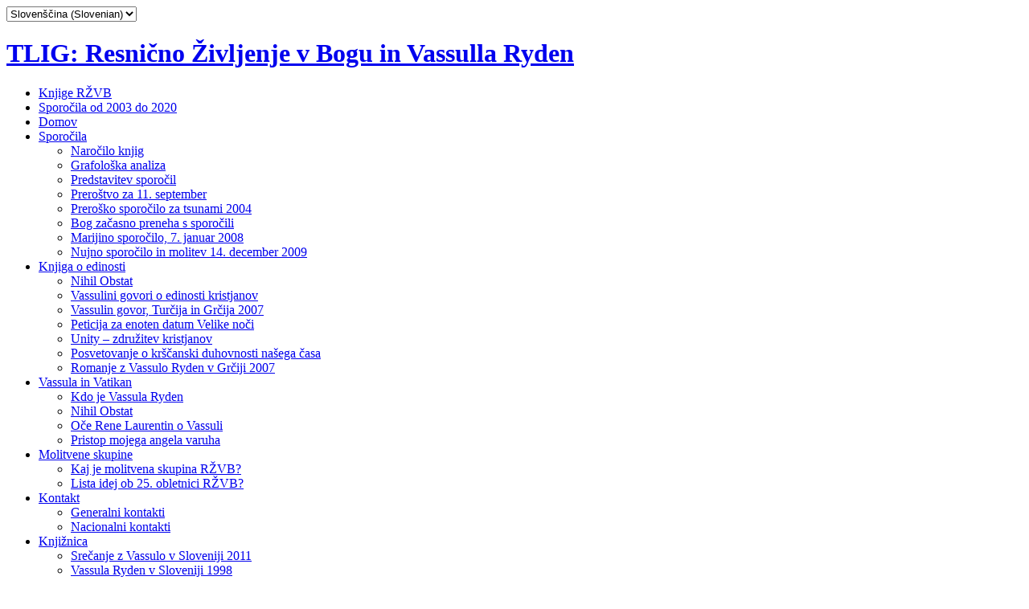

--- FILE ---
content_type: text/html; charset=UTF-8
request_url: http://www.tlig.si/tag/ode-presvete-trojice/
body_size: 12486
content:

<!DOCTYPE html PUBLIC "-//W3C//DTD XHTML 1.0 Transitional//EN" "http://www.w3.org/TR/xhtml1/DTD/xhtml1-transitional.dtd">
<html xmlns="http://www.w3.org/1999/xhtml" lang="en-US">

<head profile="http://gmpg.org/xfn/11">
<meta http-equiv="Content-Type" content="text/html; charset=UTF-8" />
<meta name="robots" content="all" />
<meta name="Description" content="TLIG, True Life in God, Resnicno zivljenje v Bogu, Jesus, Vassulla Ryden">
<meta name="Copyright" content="TLIG Slovenia">
<meta name="Author" content="www.marcelino.si and www.booking.si">
<meta name="Keywords" content="tlig, rzvb, Jesus, Bog, God, Vassulla, Ryden">

<title>ODE PRESVETE TROJICE &laquo;  TLIG: Resnično Življenje v Bogu in Vassulla Ryden</title>

<link rel="stylesheet" href="http://www.tlig.si/wp-content/themes/tlig/style.css" type="text/css" media="screen" />
<link rel="pingback" href="http://www.tlig.si/xmlrpc.php" />



<meta name='robots' content='max-image-preview:large' />
<link rel='dns-prefetch' href='//p.jwpcdn.com' />
<link rel="alternate" type="application/rss+xml" title="TLIG: Resnično Življenje v Bogu in Vassulla Ryden &raquo; Feed" href="http://www.tlig.si/feed/" />
<link rel="alternate" type="application/rss+xml" title="TLIG: Resnično Življenje v Bogu in Vassulla Ryden &raquo; Comments Feed" href="http://www.tlig.si/comments/feed/" />
<link rel="alternate" type="application/rss+xml" title="TLIG: Resnično Življenje v Bogu in Vassulla Ryden &raquo; ODE PRESVETE TROJICE Tag Feed" href="http://www.tlig.si/tag/ode-presvete-trojice/feed/" />
<style id='wp-img-auto-sizes-contain-inline-css' type='text/css'>
img:is([sizes=auto i],[sizes^="auto," i]){contain-intrinsic-size:3000px 1500px}
/*# sourceURL=wp-img-auto-sizes-contain-inline-css */
</style>
<style id='wp-emoji-styles-inline-css' type='text/css'>

	img.wp-smiley, img.emoji {
		display: inline !important;
		border: none !important;
		box-shadow: none !important;
		height: 1em !important;
		width: 1em !important;
		margin: 0 0.07em !important;
		vertical-align: -0.1em !important;
		background: none !important;
		padding: 0 !important;
	}
/*# sourceURL=wp-emoji-styles-inline-css */
</style>
<style id='wp-block-library-inline-css' type='text/css'>
:root{--wp-block-synced-color:#7a00df;--wp-block-synced-color--rgb:122,0,223;--wp-bound-block-color:var(--wp-block-synced-color);--wp-editor-canvas-background:#ddd;--wp-admin-theme-color:#007cba;--wp-admin-theme-color--rgb:0,124,186;--wp-admin-theme-color-darker-10:#006ba1;--wp-admin-theme-color-darker-10--rgb:0,107,160.5;--wp-admin-theme-color-darker-20:#005a87;--wp-admin-theme-color-darker-20--rgb:0,90,135;--wp-admin-border-width-focus:2px}@media (min-resolution:192dpi){:root{--wp-admin-border-width-focus:1.5px}}.wp-element-button{cursor:pointer}:root .has-very-light-gray-background-color{background-color:#eee}:root .has-very-dark-gray-background-color{background-color:#313131}:root .has-very-light-gray-color{color:#eee}:root .has-very-dark-gray-color{color:#313131}:root .has-vivid-green-cyan-to-vivid-cyan-blue-gradient-background{background:linear-gradient(135deg,#00d084,#0693e3)}:root .has-purple-crush-gradient-background{background:linear-gradient(135deg,#34e2e4,#4721fb 50%,#ab1dfe)}:root .has-hazy-dawn-gradient-background{background:linear-gradient(135deg,#faaca8,#dad0ec)}:root .has-subdued-olive-gradient-background{background:linear-gradient(135deg,#fafae1,#67a671)}:root .has-atomic-cream-gradient-background{background:linear-gradient(135deg,#fdd79a,#004a59)}:root .has-nightshade-gradient-background{background:linear-gradient(135deg,#330968,#31cdcf)}:root .has-midnight-gradient-background{background:linear-gradient(135deg,#020381,#2874fc)}:root{--wp--preset--font-size--normal:16px;--wp--preset--font-size--huge:42px}.has-regular-font-size{font-size:1em}.has-larger-font-size{font-size:2.625em}.has-normal-font-size{font-size:var(--wp--preset--font-size--normal)}.has-huge-font-size{font-size:var(--wp--preset--font-size--huge)}.has-text-align-center{text-align:center}.has-text-align-left{text-align:left}.has-text-align-right{text-align:right}.has-fit-text{white-space:nowrap!important}#end-resizable-editor-section{display:none}.aligncenter{clear:both}.items-justified-left{justify-content:flex-start}.items-justified-center{justify-content:center}.items-justified-right{justify-content:flex-end}.items-justified-space-between{justify-content:space-between}.screen-reader-text{border:0;clip-path:inset(50%);height:1px;margin:-1px;overflow:hidden;padding:0;position:absolute;width:1px;word-wrap:normal!important}.screen-reader-text:focus{background-color:#ddd;clip-path:none;color:#444;display:block;font-size:1em;height:auto;left:5px;line-height:normal;padding:15px 23px 14px;text-decoration:none;top:5px;width:auto;z-index:100000}html :where(.has-border-color){border-style:solid}html :where([style*=border-top-color]){border-top-style:solid}html :where([style*=border-right-color]){border-right-style:solid}html :where([style*=border-bottom-color]){border-bottom-style:solid}html :where([style*=border-left-color]){border-left-style:solid}html :where([style*=border-width]){border-style:solid}html :where([style*=border-top-width]){border-top-style:solid}html :where([style*=border-right-width]){border-right-style:solid}html :where([style*=border-bottom-width]){border-bottom-style:solid}html :where([style*=border-left-width]){border-left-style:solid}html :where(img[class*=wp-image-]){height:auto;max-width:100%}:where(figure){margin:0 0 1em}html :where(.is-position-sticky){--wp-admin--admin-bar--position-offset:var(--wp-admin--admin-bar--height,0px)}@media screen and (max-width:600px){html :where(.is-position-sticky){--wp-admin--admin-bar--position-offset:0px}}

/*# sourceURL=wp-block-library-inline-css */
</style><style id='global-styles-inline-css' type='text/css'>
:root{--wp--preset--aspect-ratio--square: 1;--wp--preset--aspect-ratio--4-3: 4/3;--wp--preset--aspect-ratio--3-4: 3/4;--wp--preset--aspect-ratio--3-2: 3/2;--wp--preset--aspect-ratio--2-3: 2/3;--wp--preset--aspect-ratio--16-9: 16/9;--wp--preset--aspect-ratio--9-16: 9/16;--wp--preset--color--black: #000000;--wp--preset--color--cyan-bluish-gray: #abb8c3;--wp--preset--color--white: #ffffff;--wp--preset--color--pale-pink: #f78da7;--wp--preset--color--vivid-red: #cf2e2e;--wp--preset--color--luminous-vivid-orange: #ff6900;--wp--preset--color--luminous-vivid-amber: #fcb900;--wp--preset--color--light-green-cyan: #7bdcb5;--wp--preset--color--vivid-green-cyan: #00d084;--wp--preset--color--pale-cyan-blue: #8ed1fc;--wp--preset--color--vivid-cyan-blue: #0693e3;--wp--preset--color--vivid-purple: #9b51e0;--wp--preset--gradient--vivid-cyan-blue-to-vivid-purple: linear-gradient(135deg,rgb(6,147,227) 0%,rgb(155,81,224) 100%);--wp--preset--gradient--light-green-cyan-to-vivid-green-cyan: linear-gradient(135deg,rgb(122,220,180) 0%,rgb(0,208,130) 100%);--wp--preset--gradient--luminous-vivid-amber-to-luminous-vivid-orange: linear-gradient(135deg,rgb(252,185,0) 0%,rgb(255,105,0) 100%);--wp--preset--gradient--luminous-vivid-orange-to-vivid-red: linear-gradient(135deg,rgb(255,105,0) 0%,rgb(207,46,46) 100%);--wp--preset--gradient--very-light-gray-to-cyan-bluish-gray: linear-gradient(135deg,rgb(238,238,238) 0%,rgb(169,184,195) 100%);--wp--preset--gradient--cool-to-warm-spectrum: linear-gradient(135deg,rgb(74,234,220) 0%,rgb(151,120,209) 20%,rgb(207,42,186) 40%,rgb(238,44,130) 60%,rgb(251,105,98) 80%,rgb(254,248,76) 100%);--wp--preset--gradient--blush-light-purple: linear-gradient(135deg,rgb(255,206,236) 0%,rgb(152,150,240) 100%);--wp--preset--gradient--blush-bordeaux: linear-gradient(135deg,rgb(254,205,165) 0%,rgb(254,45,45) 50%,rgb(107,0,62) 100%);--wp--preset--gradient--luminous-dusk: linear-gradient(135deg,rgb(255,203,112) 0%,rgb(199,81,192) 50%,rgb(65,88,208) 100%);--wp--preset--gradient--pale-ocean: linear-gradient(135deg,rgb(255,245,203) 0%,rgb(182,227,212) 50%,rgb(51,167,181) 100%);--wp--preset--gradient--electric-grass: linear-gradient(135deg,rgb(202,248,128) 0%,rgb(113,206,126) 100%);--wp--preset--gradient--midnight: linear-gradient(135deg,rgb(2,3,129) 0%,rgb(40,116,252) 100%);--wp--preset--font-size--small: 13px;--wp--preset--font-size--medium: 20px;--wp--preset--font-size--large: 36px;--wp--preset--font-size--x-large: 42px;--wp--preset--spacing--20: 0.44rem;--wp--preset--spacing--30: 0.67rem;--wp--preset--spacing--40: 1rem;--wp--preset--spacing--50: 1.5rem;--wp--preset--spacing--60: 2.25rem;--wp--preset--spacing--70: 3.38rem;--wp--preset--spacing--80: 5.06rem;--wp--preset--shadow--natural: 6px 6px 9px rgba(0, 0, 0, 0.2);--wp--preset--shadow--deep: 12px 12px 50px rgba(0, 0, 0, 0.4);--wp--preset--shadow--sharp: 6px 6px 0px rgba(0, 0, 0, 0.2);--wp--preset--shadow--outlined: 6px 6px 0px -3px rgb(255, 255, 255), 6px 6px rgb(0, 0, 0);--wp--preset--shadow--crisp: 6px 6px 0px rgb(0, 0, 0);}:where(.is-layout-flex){gap: 0.5em;}:where(.is-layout-grid){gap: 0.5em;}body .is-layout-flex{display: flex;}.is-layout-flex{flex-wrap: wrap;align-items: center;}.is-layout-flex > :is(*, div){margin: 0;}body .is-layout-grid{display: grid;}.is-layout-grid > :is(*, div){margin: 0;}:where(.wp-block-columns.is-layout-flex){gap: 2em;}:where(.wp-block-columns.is-layout-grid){gap: 2em;}:where(.wp-block-post-template.is-layout-flex){gap: 1.25em;}:where(.wp-block-post-template.is-layout-grid){gap: 1.25em;}.has-black-color{color: var(--wp--preset--color--black) !important;}.has-cyan-bluish-gray-color{color: var(--wp--preset--color--cyan-bluish-gray) !important;}.has-white-color{color: var(--wp--preset--color--white) !important;}.has-pale-pink-color{color: var(--wp--preset--color--pale-pink) !important;}.has-vivid-red-color{color: var(--wp--preset--color--vivid-red) !important;}.has-luminous-vivid-orange-color{color: var(--wp--preset--color--luminous-vivid-orange) !important;}.has-luminous-vivid-amber-color{color: var(--wp--preset--color--luminous-vivid-amber) !important;}.has-light-green-cyan-color{color: var(--wp--preset--color--light-green-cyan) !important;}.has-vivid-green-cyan-color{color: var(--wp--preset--color--vivid-green-cyan) !important;}.has-pale-cyan-blue-color{color: var(--wp--preset--color--pale-cyan-blue) !important;}.has-vivid-cyan-blue-color{color: var(--wp--preset--color--vivid-cyan-blue) !important;}.has-vivid-purple-color{color: var(--wp--preset--color--vivid-purple) !important;}.has-black-background-color{background-color: var(--wp--preset--color--black) !important;}.has-cyan-bluish-gray-background-color{background-color: var(--wp--preset--color--cyan-bluish-gray) !important;}.has-white-background-color{background-color: var(--wp--preset--color--white) !important;}.has-pale-pink-background-color{background-color: var(--wp--preset--color--pale-pink) !important;}.has-vivid-red-background-color{background-color: var(--wp--preset--color--vivid-red) !important;}.has-luminous-vivid-orange-background-color{background-color: var(--wp--preset--color--luminous-vivid-orange) !important;}.has-luminous-vivid-amber-background-color{background-color: var(--wp--preset--color--luminous-vivid-amber) !important;}.has-light-green-cyan-background-color{background-color: var(--wp--preset--color--light-green-cyan) !important;}.has-vivid-green-cyan-background-color{background-color: var(--wp--preset--color--vivid-green-cyan) !important;}.has-pale-cyan-blue-background-color{background-color: var(--wp--preset--color--pale-cyan-blue) !important;}.has-vivid-cyan-blue-background-color{background-color: var(--wp--preset--color--vivid-cyan-blue) !important;}.has-vivid-purple-background-color{background-color: var(--wp--preset--color--vivid-purple) !important;}.has-black-border-color{border-color: var(--wp--preset--color--black) !important;}.has-cyan-bluish-gray-border-color{border-color: var(--wp--preset--color--cyan-bluish-gray) !important;}.has-white-border-color{border-color: var(--wp--preset--color--white) !important;}.has-pale-pink-border-color{border-color: var(--wp--preset--color--pale-pink) !important;}.has-vivid-red-border-color{border-color: var(--wp--preset--color--vivid-red) !important;}.has-luminous-vivid-orange-border-color{border-color: var(--wp--preset--color--luminous-vivid-orange) !important;}.has-luminous-vivid-amber-border-color{border-color: var(--wp--preset--color--luminous-vivid-amber) !important;}.has-light-green-cyan-border-color{border-color: var(--wp--preset--color--light-green-cyan) !important;}.has-vivid-green-cyan-border-color{border-color: var(--wp--preset--color--vivid-green-cyan) !important;}.has-pale-cyan-blue-border-color{border-color: var(--wp--preset--color--pale-cyan-blue) !important;}.has-vivid-cyan-blue-border-color{border-color: var(--wp--preset--color--vivid-cyan-blue) !important;}.has-vivid-purple-border-color{border-color: var(--wp--preset--color--vivid-purple) !important;}.has-vivid-cyan-blue-to-vivid-purple-gradient-background{background: var(--wp--preset--gradient--vivid-cyan-blue-to-vivid-purple) !important;}.has-light-green-cyan-to-vivid-green-cyan-gradient-background{background: var(--wp--preset--gradient--light-green-cyan-to-vivid-green-cyan) !important;}.has-luminous-vivid-amber-to-luminous-vivid-orange-gradient-background{background: var(--wp--preset--gradient--luminous-vivid-amber-to-luminous-vivid-orange) !important;}.has-luminous-vivid-orange-to-vivid-red-gradient-background{background: var(--wp--preset--gradient--luminous-vivid-orange-to-vivid-red) !important;}.has-very-light-gray-to-cyan-bluish-gray-gradient-background{background: var(--wp--preset--gradient--very-light-gray-to-cyan-bluish-gray) !important;}.has-cool-to-warm-spectrum-gradient-background{background: var(--wp--preset--gradient--cool-to-warm-spectrum) !important;}.has-blush-light-purple-gradient-background{background: var(--wp--preset--gradient--blush-light-purple) !important;}.has-blush-bordeaux-gradient-background{background: var(--wp--preset--gradient--blush-bordeaux) !important;}.has-luminous-dusk-gradient-background{background: var(--wp--preset--gradient--luminous-dusk) !important;}.has-pale-ocean-gradient-background{background: var(--wp--preset--gradient--pale-ocean) !important;}.has-electric-grass-gradient-background{background: var(--wp--preset--gradient--electric-grass) !important;}.has-midnight-gradient-background{background: var(--wp--preset--gradient--midnight) !important;}.has-small-font-size{font-size: var(--wp--preset--font-size--small) !important;}.has-medium-font-size{font-size: var(--wp--preset--font-size--medium) !important;}.has-large-font-size{font-size: var(--wp--preset--font-size--large) !important;}.has-x-large-font-size{font-size: var(--wp--preset--font-size--x-large) !important;}
/*# sourceURL=global-styles-inline-css */
</style>

<style id='classic-theme-styles-inline-css' type='text/css'>
/*! This file is auto-generated */
.wp-block-button__link{color:#fff;background-color:#32373c;border-radius:9999px;box-shadow:none;text-decoration:none;padding:calc(.667em + 2px) calc(1.333em + 2px);font-size:1.125em}.wp-block-file__button{background:#32373c;color:#fff;text-decoration:none}
/*# sourceURL=/wp-includes/css/classic-themes.min.css */
</style>
<link rel='stylesheet' id='contact-form-7-css' href='http://www.tlig.si/wp-content/plugins/contact-form-7/includes/css/styles.css?ver=6.0.6' type='text/css' media='all' />
<style id='akismet-widget-style-inline-css' type='text/css'>

			.a-stats {
				--akismet-color-mid-green: #357b49;
				--akismet-color-white: #fff;
				--akismet-color-light-grey: #f6f7f7;

				max-width: 350px;
				width: auto;
			}

			.a-stats * {
				all: unset;
				box-sizing: border-box;
			}

			.a-stats strong {
				font-weight: 600;
			}

			.a-stats a.a-stats__link,
			.a-stats a.a-stats__link:visited,
			.a-stats a.a-stats__link:active {
				background: var(--akismet-color-mid-green);
				border: none;
				box-shadow: none;
				border-radius: 8px;
				color: var(--akismet-color-white);
				cursor: pointer;
				display: block;
				font-family: -apple-system, BlinkMacSystemFont, 'Segoe UI', 'Roboto', 'Oxygen-Sans', 'Ubuntu', 'Cantarell', 'Helvetica Neue', sans-serif;
				font-weight: 500;
				padding: 12px;
				text-align: center;
				text-decoration: none;
				transition: all 0.2s ease;
			}

			/* Extra specificity to deal with TwentyTwentyOne focus style */
			.widget .a-stats a.a-stats__link:focus {
				background: var(--akismet-color-mid-green);
				color: var(--akismet-color-white);
				text-decoration: none;
			}

			.a-stats a.a-stats__link:hover {
				filter: brightness(110%);
				box-shadow: 0 4px 12px rgba(0, 0, 0, 0.06), 0 0 2px rgba(0, 0, 0, 0.16);
			}

			.a-stats .count {
				color: var(--akismet-color-white);
				display: block;
				font-size: 1.5em;
				line-height: 1.4;
				padding: 0 13px;
				white-space: nowrap;
			}
		
/*# sourceURL=akismet-widget-style-inline-css */
</style>
<script type="text/javascript" src="http://www.tlig.si/wp-content/plugins/stream-video-player/swfobject.js?ver=2.1" id="swfobject-js"></script>
<script type="text/javascript" src="http://www.tlig.si/wp-includes/js/jquery/jquery.min.js?ver=3.7.1" id="jquery-core-js"></script>
<script type="text/javascript" src="http://www.tlig.si/wp-includes/js/jquery/jquery-migrate.min.js?ver=3.4.1" id="jquery-migrate-js"></script>
<script type="text/javascript" src="http://www.tlig.si/wp-content/plugins/nucaptcha/res/js/wp-nucaptcha-form.js?ver=6.9" id="nucaptcha_form-js"></script>
<script type="text/javascript" src="http://p.jwpcdn.com/6/12/jwplayer.js?ver=6.9" id="jwplayer-js"></script>
<link rel="https://api.w.org/" href="http://www.tlig.si/wp-json/" /><link rel="alternate" title="JSON" type="application/json" href="http://www.tlig.si/wp-json/wp/v2/tags/28" /><link rel="EditURI" type="application/rsd+xml" title="RSD" href="http://www.tlig.si/xmlrpc.php?rsd" />
<script src="http://www.tlig.si/wp-content/plugins/anarchy_media/anarchy_media_player.php?anarchy.js" type="text/javascript"></script><script type="text/javascript">jwplayer.defaults = { "ph": 2 };</script><link rel="stylesheet" href="http://www.tlig.si/wp-content/plugins/stream-video-player/responsive.css?ver=" type="text/css" media="all" /><style type="text/css" media="all">
/* <![CDATA[ */
@import url("http://www.tlig.si/wp-content/plugins/wp-table-reloaded/css/plugin.css?ver=1.9.4");
@import url("http://www.tlig.si/wp-content/plugins/wp-table-reloaded/css/datatables.css?ver=1.9.4");
.wp-table-reloaded-id-1 th, .wp-table-reloaded-id-1 .sorting {
  background-color: #ffffff!important;
}
 
.wp-table-reloaded-id-1 .sorting_asc, .wp-table-reloaded-id-1 .sorting_desc {
  background-color: #ffffff!important;
}
.wp-table-reloaded-id-1 .row-1 td {
   background-color: #ffffff!important;
}
.wp-table-reloaded-id-1 .row-2 td {
   background-color: #ffffff!important;
}
.wp-table-reloaded-id-1 .row-3 td {
   background-color: #ffffff!important;
}
 .wp-table-reloaded-id-1 .row-4 td {
   background-color: #ffffff!important;
}
.wp-table-reloaded-id-1 .row-5 td {
   background-color: #ffffff!important;
}
.wp-table-reloaded-id-1 .row-6 td {
   background-color: #ffffff!important;
}
.wp-table-reloaded-id-1 .row-7 td {
   background-color: #ffffff!important;
}
.wp-table-reloaded-id-1 .row-8 td {
   background-color: #ffffff!important;
}
.wp-table-reloaded-id-1 .row-9 td {
   background-color: #ffffff!important;
}
.wp-table-reloaded-id-1 .row-10 td {
   background-color: #ffffff!important;
}
.wp-table-reloaded-id-1 .row-11 td {
   background-color: #ffffff!important;
}
.wp-table-reloaded-id-1 .row-12 td {
   background-color: #ffffff!important;
}
.wp-table-reloaded-id-1 .row-13 td {
   background-color: #ffffff!important;
}
.wp-table-reloaded-id-1 .row-14 td {
   background-color: #ffffff!important;
}
.wp-table-reloaded-id-1 .row-15 td {
   background-color: #ffffff!important;
}
.wp-table-reloaded-id-1 .row-16 td {
   background-color: #ffffff!important;
}
.wp-table-reloaded-id-1 td {
  font-family: Trajan Pro;
  font-size: 11px;
  color: #363333;
}
.wp-table-reloaded-id-1 .column-1 {
  width: 250px;
}
.wp-table-reloaded-id-1 .column-2 {
  width: 250px;
}
/* ]]> */
</style>
<script type="text/javascript">

  var _gaq = _gaq || [];
  _gaq.push(['_setAccount', 'UA-5283252-22']);
  _gaq.push(['_trackPageview']);

  (function() {
    var ga = document.createElement('script'); ga.type = 'text/javascript'; ga.async = true;
    ga.src = ('https:' == document.location.protocol ? 'https://ssl' : 'http://www') + '.google-analytics.com/ga.js';
    var s = document.getElementsByTagName('script')[0]; s.parentNode.insertBefore(ga, s);
  })();

</script>

	<div id="fb-root"></div>
	<script>(function(d, s, id) {
	  var js, fjs = d.getElementsByTagName(s)[0];
	  if (d.getElementById(id)) return;
	  js = d.createElement(s); js.id = id;
	  js.src = "//connect.facebook.net/en_US/all.js#xfbml=1&appId=108138912618201";
	  fjs.parentNode.insertBefore(js, fjs);
	}(document, 'script', 'facebook-jssdk'));</script>
</head>
<body class="archive tag tag-ode-presvete-trojice tag-28 wp-theme-tlig">
<div id="page">


<div id="header" role="banner">
	<div id="headerimg2">
		<div id="language">
			<form name="language">
			<select name='selection' onchange='location.href=document.language.selection.options[document.language.selection.selectedIndex].value;'>
				<option value='-1'>Izberite jezik:</option>
				<option value='-1'>------</option>
				<option value='http://www.tlig.org/ar.html'>العربية (Arabic)</option>
				<option value='http://www.tlig.org/bg.html'>Български (Bulgarian)</option>
				<option value='http://www.tlig.org/ch.html'>中文 (Chinese)</option>
				<option value='http://tlig-hr.net/'>Hrvatski (Croatian)</option>
				<option value='http://www.tlig.cz/'>Čeština (Czech)</option>
				<option value='http://www.tlig.org/dk.html'>Dansk (Danish)</option>
				<option value='http://www.tlig.org/nl.html'>Nederlands (Dutch)</option>
				<option value='http://www.tlig.org/en/'>English</option>
				<option value='http://www.tlig.org/fa/'>Føroyskt (Faroese)</option>
				<option value='http://www.tlig.org/fr.html'>Français (French)</option>
				<option value='http://www.tlig.org/de/'>Deutsch (German)</option>
				<option value='http://www.tlig.org/el/'>Ελληνικά (Greek)</option>
				<option value='http://www.tlig.org/hu/'>Magyar (Hungarian)</option>
				<option value='http://www.tlig.org/id.html'>Indonesian</option>
				<option value='http://www.tlig.org/it.html'>Italiano (Italian)</option>
				<option value='http://tenshikan.jp/tlig.htm'>日本語 (Japanese)</option>
				<option value='http://www.tlig.lv/'>Latviešu (Latvian)</option>
				<option value='http://www.tlig.org/pl.html'>Polski (Polish)</option>
				<option value='http://www.tlig.org/fp.html'>Philippino</option>
				<option value='http://www.tlig.org/pg.html'>Português (Portuguese)</option>
				<option value='http://www.tlig.org/ro.html'>Română (Romanian)</option>
				<option value='http://www.tlig.org/ru.html'> (Russian)</option>
				<option value='http://www.tlig.org/sp.html'>Español (Spanish)</option>
				<option value='http://www.slig.se/'>Svenska (Swedish)</option>
				<option value='http://www.tlig.si/' selected>Slovenščina (Slovenian)</option>
			</select>
		</form>
		</div>
		<h1><a href="http://www.tlig.si/">TLIG: Resnično Življenje v Bogu in Vassulla Ryden</a></h1>
		<!-- div class="description">True Life In God</div -->
	</div>   
    
	<ul id="mainmenu"><li class="page_item page-item-537"><a href="http://www.tlig.si/knjige-rzvb-1-12-in-molitvenik/">Knjige RŽVB</a></li>
<li class="page_item page-item-591"><a href="http://www.tlig.si/sporocila-od-2003-do-2020/">Sporočila od 2003 do 2020</a></li>
<li class="page_item page-item-17"><a href="http://www.tlig.si/domov-2/">Domov</a></li>
<li class="page_item page-item-4 page_item_has_children"><a href="http://www.tlig.si/sporocila-o-jezusu/">Sporočila</a>
<ul class='children'>
	<li class="page_item page-item-53"><a href="http://www.tlig.si/sporocila-o-jezusu/narocilo-knjig/">Naročilo knjig</a></li>
	<li class="page_item page-item-113"><a href="http://www.tlig.si/sporocila-o-jezusu/grafoloska-analiza/">Grafološka analiza</a></li>
	<li class="page_item page-item-74"><a href="http://www.tlig.si/sporocila-o-jezusu/predstavitev-sporocil/">Predstavitev sporočil</a></li>
	<li class="page_item page-item-115"><a href="http://www.tlig.si/sporocila-o-jezusu/prerostvo-za-11-september/">Preroštvo za 11. september</a></li>
	<li class="page_item page-item-116"><a href="http://www.tlig.si/sporocila-o-jezusu/prerosko-sporocilo-za-tsunami-2004/">Preroško sporočilo za tsunami 2004</a></li>
	<li class="page_item page-item-117"><a href="http://www.tlig.si/sporocila-o-jezusu/bog-zacasno-preneha-s-sporocili/">Bog začasno preneha s sporočili</a></li>
	<li class="page_item page-item-118"><a href="http://www.tlig.si/sporocila-o-jezusu/marijino-sporocilo-7-januar-2008/">Marijino sporočilo, 7. januar 2008</a></li>
	<li class="page_item page-item-119"><a href="http://www.tlig.si/sporocila-o-jezusu/nujno-sporocilo-in-molitev-14-december-2009/">Nujno sporočilo in molitev 14. december 2009</a></li>
</ul>
</li>
<li class="page_item page-item-13 page_item_has_children"><a href="http://www.tlig.si/knjiga-o-edinosti/">Knjiga o edinosti</a>
<ul class='children'>
	<li class="page_item page-item-189"><a href="http://www.tlig.si/knjiga-o-edinosti/nihil-obstat/">Nihil Obstat</a></li>
	<li class="page_item page-item-112"><a href="http://www.tlig.si/knjiga-o-edinosti/vassulini-govori-o-edinosti-kristjanov/">Vassulini govori o edinosti kristjanov</a></li>
	<li class="page_item page-item-275"><a href="http://www.tlig.si/knjiga-o-edinosti/vassulin-govor-na-ekumenskem-romanju-turcija-in-grcija-2007/">Vassulin govor, Turčija in Grčija 2007</a></li>
	<li class="page_item page-item-265"><a href="http://www.tlig.si/knjiga-o-edinosti/peticija-za-enoten-datum-velike-noci/">Peticija za enoten datum Velike noči</a></li>
	<li class="page_item page-item-281"><a href="http://www.tlig.si/knjiga-o-edinosti/unity-zdruzitev-kristjanov/">Unity &#8211; združitev kristjanov</a></li>
	<li class="page_item page-item-272"><a href="http://www.tlig.si/knjiga-o-edinosti/posvetovanje-o-krscanski-duhovnosti-nasega-casa/">Posvetovanje o krščanski duhovnosti našega časa</a></li>
	<li class="page_item page-item-257"><a href="http://www.tlig.si/knjiga-o-edinosti/romanje-z-vassulo-ryden-v-grciji-2007/">Romanje z Vassulo Ryden v Grčiji 2007</a></li>
</ul>
</li>
<li class="page_item page-item-121 page_item_has_children"><a href="http://www.tlig.si/vassula-in-kongregacija/">Vassula in Vatikan</a>
<ul class='children'>
	<li class="page_item page-item-72"><a href="http://www.tlig.si/vassula-in-kongregacija/kdo-je-vassula-ryden/">Kdo je Vassula Ryden</a></li>
	<li class="page_item page-item-192"><a href="http://www.tlig.si/vassula-in-kongregacija/nihil-obstat/">Nihil Obstat</a></li>
	<li class="page_item page-item-276"><a href="http://www.tlig.si/vassula-in-kongregacija/kdo-je-vassula/">Oče Rene Laurentin o Vassuli</a></li>
	<li class="page_item page-item-73"><a href="http://www.tlig.si/vassula-in-kongregacija/pristop-mojega-angela-varuha/">Pristop mojega angela varuha</a></li>
</ul>
</li>
<li class="page_item page-item-15 page_item_has_children"><a href="http://www.tlig.si/molitvene-skupine/">Molitvene skupine</a>
<ul class='children'>
	<li class="page_item page-item-351"><a href="http://www.tlig.si/molitvene-skupine/kaj-je-molitvena-skupina-rzvb/">Kaj je molitvena skupina RŽVB?</a></li>
	<li class="page_item page-item-126"><a href="http://www.tlig.si/molitvene-skupine/lista-idej-kaj-se-lahko-naredimo-ob-25-obletnici-rzvb/">Lista idej ob 25. obletnici RŽVB?</a></li>
</ul>
</li>
<li class="page_item page-item-2 page_item_has_children"><a href="http://www.tlig.si/kontakt/">Kontakt</a>
<ul class='children'>
	<li class="page_item page-item-12"><a href="http://www.tlig.si/kontakt/generalni-kontakti/">Generalni kontakti</a></li>
	<li class="page_item page-item-11"><a href="http://www.tlig.si/kontakt/nacionalni-kontakti/">Nacionalni kontakti</a></li>
</ul>
</li>
<li class="page_item page-item-71 page_item_has_children"><a href="http://www.tlig.si/pojdite-v-miru/">Knjižnica</a>
<ul class='children'>
	<li class="page_item page-item-289"><a href="http://www.tlig.si/pojdite-v-miru/srecanje-z-vassulo-v-sloveniji-2011/">Srečanje z Vassulo v Sloveniji 2011</a></li>
	<li class="page_item page-item-268"><a href="http://www.tlig.si/pojdite-v-miru/vassula-ryden-v-sloveniji-1998/">Vassula Ryden v Sloveniji 1998</a></li>
	<li class="page_item page-item-259"><a href="http://www.tlig.si/pojdite-v-miru/vassula-v-zagrebu-29-10-2010/">Vassula v Zagrebu, 29.10.2010</a></li>
	<li class="page_item page-item-274"><a href="http://www.tlig.si/pojdite-v-miru/vassulino-pismo-7-1-2011/">Vassulino pismo 7.1.2011</a></li>
	<li class="page_item page-item-258"><a href="http://www.tlig.si/pojdite-v-miru/video-arhiv-pogovor-z-vassulo-ryden-2010/">Video arhiv</a></li>
</ul>
</li>
</ul>
	
</div>
<img src="http://www.tlig.si/pic/jezus2.png" align="right" usemap="#main" border="0"/>
<map name="main">
	<area shape="rect" coords="20,60,300,130" href="/p/pojdite-v-miru/" >
	<area shape="rect" coords="20,220,260,150" href="/p/kdo-je-vassula-ryden/" >
	<area shape="rect" coords="270,220,480,150" href="/p/pristop-mojega-angela-varuha/" >
	<area shape="rect" coords="490,220,650,150" href="/p/predstavitev-sporocil/" >
</map>


<hr />

	<div id="content" class="narrowcolumn" role="main">

		
 	   	  		<h2 class="pagetitle">Besede &#8216;ODE PRESVETE TROJICE&#8217;</h2>
 	  

		<div class="navigation">
			<div class="alignleft"></div>
			<div class="alignright"></div>
		</div>

				<div class="post-145 post type-post status-publish format-standard hentry category-sporocila tag-ode-presvete-trojice">
				<h3 id="post-145"><a href="http://www.tlig.si/ode-presvete-trojice-3/" rel="bookmark" title="Permanent Link to ODE PRESVETE TROJICE">ODE PRESVETE TROJICE</a></h3>
				<small>Tuesday, January 11th, 2011</small>

				<div class="entry">
					<p><a rel="attachment wp-att-146" href="http://www.tlig.si/2011/01/ode-presvete-trojice-3/trinity-3/"><img fetchpriority="high" decoding="async" class="alignnone size-medium wp-image-146" title="Trinity" src="http://www.tlig.si/wp-content/uploads/2011/01/Trinity2-339x480.jpg" alt="" width="339" height="480" srcset="http://www.tlig.si/wp-content/uploads/2011/01/Trinity2-339x480.jpg 339w, http://www.tlig.si/wp-content/uploads/2011/01/Trinity2-141x200.jpg 141w, http://www.tlig.si/wp-content/uploads/2011/01/Trinity2.jpg 452w" sizes="(max-width: 339px) 100vw, 339px" /></a></p>
<p><a href="http://www.tlig.si/molitvene-skupine/ode-presvete-trojice/#_ftnref36">Več si preberite tukaj>>></a></p>
				</div>

				<p class="postmetadata">Tags: <a href="http://www.tlig.si/tag/ode-presvete-trojice/" rel="tag">ODE PRESVETE TROJICE</a><br /> Objavljeno <a href="http://www.tlig.si/category/sporocila/" rel="category tag">SPOROČILA</a> |   <span>Comments Off<span class="screen-reader-text"> on ODE PRESVETE TROJICE</span></span></p>

			</div>

		
		<div class="navigation">
			<div class="alignleft"></div>
			<div class="alignright"></div>
		</div>
	
	</div>

	<div id="sidebar" role="complementary">
		<ul>
			<li id="text-2" class="widget widget_text">			<div class="textwidget"><h2><a href="http://www.tlig.si/wp-content/uploads/2017/04/VELIKO-OPOZORILO-RAZSVETLJENJE-VESTI.pdf" rel="">VELIKO OPOZORILO - RAZSVETLJENJE VESTI</a></h2></div>
		</li>
		<li id="recent-posts-3" class="widget widget_recent_entries">
		<h2 class="widgettitle"> </h2>
		<ul>
											<li>
					<a href="http://www.tlig.si/sozalje-condolences/">Sožalje &#8211; Condolences</a>
									</li>
											<li>
					<a href="http://www.tlig.si/vassula-in-heaven-vassula-v-nebesih/">Vassula in Heaven &#8211; Vassula v nebesih</a>
									</li>
											<li>
					<a href="http://www.tlig.si/dan-moje-vrnitve-je-blizje-kot-si-mislite/">DAN MOJE VRNITVE JE BLIŽJE, KOT SI MISLITE</a>
									</li>
											<li>
					<a href="http://www.tlig.si/sporocila-od-2003-do-2020/">NOVA SPOROČILA: Sporočila od 2003 do 2020</a>
									</li>
											<li>
					<a href="http://www.tlig.si/narocilo-knjig-rzvb/">NAROČILO KNJIG RŽVB</a>
									</li>
											<li>
					<a href="http://www.tlig.si/sporocilo-nasega-gospoda-jezusa-kristusa-po-vidkinji-vassuli-ryden-2/">SPOROČILO NAŠEGA GOSPODA JEZUSA KRISTUSA PO VIDKINJI VASSULI RYDEN</a>
									</li>
											<li>
					<a href="http://www.tlig.si/zadnja-molitev/">Zadnja molitev</a>
									</li>
					</ul>

		</li>	        <li id="wp-cumulus" class="widget wp_cumulus_widget">				<h2 class="widgettitle">Ključne besede</h2>				<!-- SWFObject embed by Geoff Stearns geoff@deconcept.com http://blog.deconcept.com/swfobject/ --><script type="text/javascript" src="http://www.tlig.si/wp-content/plugins/wp-cumulus/swfobject.js"></script><div id="wpcumuluswidgetcontent"><p style="display:none;"><a href="http://www.tlig.si/tag/blagoslov/" class="tag-cloud-link tag-link-14 tag-link-position-1" style="font-size: 8pt;" aria-label="Blagoslov (1 item)">Blagoslov</a>
<a href="http://www.tlig.si/tag/bodi/" class="tag-cloud-link tag-link-21 tag-link-position-2" style="font-size: 8pt;" aria-label="bodi (1 item)">bodi</a>
<a href="http://www.tlig.si/tag/bodi-svet/" class="tag-cloud-link tag-link-18 tag-link-position-3" style="font-size: 8pt;" aria-label="bodi svet (1 item)">bodi svet</a>
<a href="http://www.tlig.si/tag/bog/" class="tag-cloud-link tag-link-9 tag-link-position-4" style="font-size: 8pt;" aria-label="Bog (1 item)">Bog</a>
<a href="http://www.tlig.si/tag/dosegljiv/" class="tag-cloud-link tag-link-13 tag-link-position-5" style="font-size: 8pt;" aria-label="dosegljiv (1 item)">dosegljiv</a>
<a href="http://www.tlig.si/tag/hodi/" class="tag-cloud-link tag-link-19 tag-link-position-6" style="font-size: 8pt;" aria-label="hodi (1 item)">hodi</a>
<a href="http://www.tlig.si/tag/jezus/" class="tag-cloud-link tag-link-8 tag-link-position-7" style="font-size: 22pt;" aria-label="Jezus (5 items)">Jezus</a>
<a href="http://www.tlig.si/tag/mir/" class="tag-cloud-link tag-link-10 tag-link-position-8" style="font-size: 8pt;" aria-label="mir (1 item)">mir</a>
<a href="http://www.tlig.si/tag/molitve/" class="tag-cloud-link tag-link-49 tag-link-position-9" style="font-size: 13.25pt;" aria-label="MOLITVE (2 items)">MOLITVE</a>
<a href="http://www.tlig.si/tag/nasa/" class="tag-cloud-link tag-link-41 tag-link-position-10" style="font-size: 8pt;" aria-label="Nasa (1 item)">Nasa</a>
<a href="http://www.tlig.si/tag/oda-sveta-trojica/" class="tag-cloud-link tag-link-45 tag-link-position-11" style="font-size: 8pt;" aria-label="Oda Sveta trojica (1 item)">Oda Sveta trojica</a>
<a href="http://www.tlig.si/tag/ode-presvete-trojice/" class="tag-cloud-link tag-link-28 tag-link-position-12" style="font-size: 8pt;" aria-label="ODE PRESVETE TROJICE (1 item)">ODE PRESVETE TROJICE</a>
<a href="http://www.tlig.si/tag/peticija/" class="tag-cloud-link tag-link-27 tag-link-position-13" style="font-size: 8pt;" aria-label="PETICIJA (1 item)">PETICIJA</a>
<a href="http://www.tlig.si/tag/prezentacija/" class="tag-cloud-link tag-link-40 tag-link-position-14" style="font-size: 8pt;" aria-label="prezentacija (1 item)">prezentacija</a>
<a href="http://www.tlig.si/tag/prisluhni/" class="tag-cloud-link tag-link-23 tag-link-position-15" style="font-size: 8pt;" aria-label="prisluhni (1 item)">prisluhni</a>
<a href="http://www.tlig.si/tag/prt/" class="tag-cloud-link tag-link-43 tag-link-position-16" style="font-size: 8pt;" aria-label="prt (1 item)">prt</a>
<a href="http://www.tlig.si/tag/srecanje/" class="tag-cloud-link tag-link-39 tag-link-position-17" style="font-size: 8pt;" aria-label="srečanje (1 item)">srečanje</a>
<a href="http://www.tlig.si/tag/svet/" class="tag-cloud-link tag-link-22 tag-link-position-18" style="font-size: 8pt;" aria-label="svet (1 item)">svet</a>
<a href="http://www.tlig.si/tag/tlig/" class="tag-cloud-link tag-link-37 tag-link-position-19" style="font-size: 8pt;" aria-label="tlig (1 item)">tlig</a>
<a href="http://www.tlig.si/tag/torinski/" class="tag-cloud-link tag-link-42 tag-link-position-20" style="font-size: 8pt;" aria-label="torinski (1 item)">torinski</a>
<a href="http://www.tlig.si/tag/unity/" class="tag-cloud-link tag-link-35 tag-link-position-21" style="font-size: 8pt;" aria-label="unity (1 item)">unity</a>
<a href="http://www.tlig.si/tag/vassula/" class="tag-cloud-link tag-link-38 tag-link-position-22" style="font-size: 8pt;" aria-label="Vassula (1 item)">Vassula</a>
<a href="http://www.tlig.si/tag/video/" class="tag-cloud-link tag-link-31 tag-link-position-23" style="font-size: 8pt;" aria-label="VIDEO (1 item)">VIDEO</a>
<a href="http://www.tlig.si/tag/za-menoj/" class="tag-cloud-link tag-link-20 tag-link-position-24" style="font-size: 8pt;" aria-label="za menoj (1 item)">za menoj</a>
<a href="http://www.tlig.si/tag/zdruzitev/" class="tag-cloud-link tag-link-36 tag-link-position-25" style="font-size: 8pt;" aria-label="združitev (1 item)">združitev</a>
<a href="http://www.tlig.si/tag/cudez/" class="tag-cloud-link tag-link-30 tag-link-position-26" style="font-size: 8pt;" aria-label="ČUDEŽ (1 item)">ČUDEŽ</a></p><p>WP Cumulus Flash tag cloud by <a href="http://www.roytanck.com">Roy Tanck</a> requires Flash Player 9 or better.</p></div><script type="text/javascript">var widget_so310543 = new SWFObject("http://www.tlig.si/wp-content/plugins/wp-cumulus/tagcloud.swf?r=7453514", "tagcloudflash", "200", "200", "9", "#ffffff");widget_so310543.addParam("allowScriptAccess", "always");widget_so310543.addVariable("tcolor", "0x333333");widget_so310543.addVariable("tcolor2", "0x333333");widget_so310543.addVariable("hicolor", "0x000000");widget_so310543.addVariable("tspeed", "100");widget_so310543.addVariable("distr", "true");widget_so310543.addVariable("mode", "tags");widget_so310543.addVariable("tagcloud", "%3Ctags%3E%3Ca+href%3D%22http%3A%2F%2Fwww.tlig.si%2Ftag%2Fblagoslov%2F%22+class%3D%22tag-cloud-link+tag-link-14+tag-link-position-1%22+style%3D%22font-size%3A+8pt%3B%22+aria-label%3D%22Blagoslov+%281+item%29%22%3EBlagoslov%3C%2Fa%3E%0A%3Ca+href%3D%22http%3A%2F%2Fwww.tlig.si%2Ftag%2Fbodi%2F%22+class%3D%22tag-cloud-link+tag-link-21+tag-link-position-2%22+style%3D%22font-size%3A+8pt%3B%22+aria-label%3D%22bodi+%281+item%29%22%3Ebodi%3C%2Fa%3E%0A%3Ca+href%3D%22http%3A%2F%2Fwww.tlig.si%2Ftag%2Fbodi-svet%2F%22+class%3D%22tag-cloud-link+tag-link-18+tag-link-position-3%22+style%3D%22font-size%3A+8pt%3B%22+aria-label%3D%22bodi+svet+%281+item%29%22%3Ebodi+svet%3C%2Fa%3E%0A%3Ca+href%3D%22http%3A%2F%2Fwww.tlig.si%2Ftag%2Fbog%2F%22+class%3D%22tag-cloud-link+tag-link-9+tag-link-position-4%22+style%3D%22font-size%3A+8pt%3B%22+aria-label%3D%22Bog+%281+item%29%22%3EBog%3C%2Fa%3E%0A%3Ca+href%3D%22http%3A%2F%2Fwww.tlig.si%2Ftag%2Fdosegljiv%2F%22+class%3D%22tag-cloud-link+tag-link-13+tag-link-position-5%22+style%3D%22font-size%3A+8pt%3B%22+aria-label%3D%22dosegljiv+%281+item%29%22%3Edosegljiv%3C%2Fa%3E%0A%3Ca+href%3D%22http%3A%2F%2Fwww.tlig.si%2Ftag%2Fhodi%2F%22+class%3D%22tag-cloud-link+tag-link-19+tag-link-position-6%22+style%3D%22font-size%3A+8pt%3B%22+aria-label%3D%22hodi+%281+item%29%22%3Ehodi%3C%2Fa%3E%0A%3Ca+href%3D%22http%3A%2F%2Fwww.tlig.si%2Ftag%2Fjezus%2F%22+class%3D%22tag-cloud-link+tag-link-8+tag-link-position-7%22+style%3D%22font-size%3A+22pt%3B%22+aria-label%3D%22Jezus+%285+items%29%22%3EJezus%3C%2Fa%3E%0A%3Ca+href%3D%22http%3A%2F%2Fwww.tlig.si%2Ftag%2Fmir%2F%22+class%3D%22tag-cloud-link+tag-link-10+tag-link-position-8%22+style%3D%22font-size%3A+8pt%3B%22+aria-label%3D%22mir+%281+item%29%22%3Emir%3C%2Fa%3E%0A%3Ca+href%3D%22http%3A%2F%2Fwww.tlig.si%2Ftag%2Fmolitve%2F%22+class%3D%22tag-cloud-link+tag-link-49+tag-link-position-9%22+style%3D%22font-size%3A+13.25pt%3B%22+aria-label%3D%22MOLITVE+%282+items%29%22%3EMOLITVE%3C%2Fa%3E%0A%3Ca+href%3D%22http%3A%2F%2Fwww.tlig.si%2Ftag%2Fnasa%2F%22+class%3D%22tag-cloud-link+tag-link-41+tag-link-position-10%22+style%3D%22font-size%3A+8pt%3B%22+aria-label%3D%22Nasa+%281+item%29%22%3ENasa%3C%2Fa%3E%0A%3Ca+href%3D%22http%3A%2F%2Fwww.tlig.si%2Ftag%2Foda-sveta-trojica%2F%22+class%3D%22tag-cloud-link+tag-link-45+tag-link-position-11%22+style%3D%22font-size%3A+8pt%3B%22+aria-label%3D%22Oda+Sveta+trojica+%281+item%29%22%3EOda+Sveta+trojica%3C%2Fa%3E%0A%3Ca+href%3D%22http%3A%2F%2Fwww.tlig.si%2Ftag%2Fode-presvete-trojice%2F%22+class%3D%22tag-cloud-link+tag-link-28+tag-link-position-12%22+style%3D%22font-size%3A+8pt%3B%22+aria-label%3D%22ODE+PRESVETE+TROJICE+%281+item%29%22%3EODE+PRESVETE+TROJICE%3C%2Fa%3E%0A%3Ca+href%3D%22http%3A%2F%2Fwww.tlig.si%2Ftag%2Fpeticija%2F%22+class%3D%22tag-cloud-link+tag-link-27+tag-link-position-13%22+style%3D%22font-size%3A+8pt%3B%22+aria-label%3D%22PETICIJA+%281+item%29%22%3EPETICIJA%3C%2Fa%3E%0A%3Ca+href%3D%22http%3A%2F%2Fwww.tlig.si%2Ftag%2Fprezentacija%2F%22+class%3D%22tag-cloud-link+tag-link-40+tag-link-position-14%22+style%3D%22font-size%3A+8pt%3B%22+aria-label%3D%22prezentacija+%281+item%29%22%3Eprezentacija%3C%2Fa%3E%0A%3Ca+href%3D%22http%3A%2F%2Fwww.tlig.si%2Ftag%2Fprisluhni%2F%22+class%3D%22tag-cloud-link+tag-link-23+tag-link-position-15%22+style%3D%22font-size%3A+8pt%3B%22+aria-label%3D%22prisluhni+%281+item%29%22%3Eprisluhni%3C%2Fa%3E%0A%3Ca+href%3D%22http%3A%2F%2Fwww.tlig.si%2Ftag%2Fprt%2F%22+class%3D%22tag-cloud-link+tag-link-43+tag-link-position-16%22+style%3D%22font-size%3A+8pt%3B%22+aria-label%3D%22prt+%281+item%29%22%3Eprt%3C%2Fa%3E%0A%3Ca+href%3D%22http%3A%2F%2Fwww.tlig.si%2Ftag%2Fsrecanje%2F%22+class%3D%22tag-cloud-link+tag-link-39+tag-link-position-17%22+style%3D%22font-size%3A+8pt%3B%22+aria-label%3D%22sre%C4%8Danje+%281+item%29%22%3Esre%C4%8Danje%3C%2Fa%3E%0A%3Ca+href%3D%22http%3A%2F%2Fwww.tlig.si%2Ftag%2Fsvet%2F%22+class%3D%22tag-cloud-link+tag-link-22+tag-link-position-18%22+style%3D%22font-size%3A+8pt%3B%22+aria-label%3D%22svet+%281+item%29%22%3Esvet%3C%2Fa%3E%0A%3Ca+href%3D%22http%3A%2F%2Fwww.tlig.si%2Ftag%2Ftlig%2F%22+class%3D%22tag-cloud-link+tag-link-37+tag-link-position-19%22+style%3D%22font-size%3A+8pt%3B%22+aria-label%3D%22tlig+%281+item%29%22%3Etlig%3C%2Fa%3E%0A%3Ca+href%3D%22http%3A%2F%2Fwww.tlig.si%2Ftag%2Ftorinski%2F%22+class%3D%22tag-cloud-link+tag-link-42+tag-link-position-20%22+style%3D%22font-size%3A+8pt%3B%22+aria-label%3D%22torinski+%281+item%29%22%3Etorinski%3C%2Fa%3E%0A%3Ca+href%3D%22http%3A%2F%2Fwww.tlig.si%2Ftag%2Funity%2F%22+class%3D%22tag-cloud-link+tag-link-35+tag-link-position-21%22+style%3D%22font-size%3A+8pt%3B%22+aria-label%3D%22unity+%281+item%29%22%3Eunity%3C%2Fa%3E%0A%3Ca+href%3D%22http%3A%2F%2Fwww.tlig.si%2Ftag%2Fvassula%2F%22+class%3D%22tag-cloud-link+tag-link-38+tag-link-position-22%22+style%3D%22font-size%3A+8pt%3B%22+aria-label%3D%22Vassula+%281+item%29%22%3EVassula%3C%2Fa%3E%0A%3Ca+href%3D%22http%3A%2F%2Fwww.tlig.si%2Ftag%2Fvideo%2F%22+class%3D%22tag-cloud-link+tag-link-31+tag-link-position-23%22+style%3D%22font-size%3A+8pt%3B%22+aria-label%3D%22VIDEO+%281+item%29%22%3EVIDEO%3C%2Fa%3E%0A%3Ca+href%3D%22http%3A%2F%2Fwww.tlig.si%2Ftag%2Fza-menoj%2F%22+class%3D%22tag-cloud-link+tag-link-20+tag-link-position-24%22+style%3D%22font-size%3A+8pt%3B%22+aria-label%3D%22za+menoj+%281+item%29%22%3Eza+menoj%3C%2Fa%3E%0A%3Ca+href%3D%22http%3A%2F%2Fwww.tlig.si%2Ftag%2Fzdruzitev%2F%22+class%3D%22tag-cloud-link+tag-link-36+tag-link-position-25%22+style%3D%22font-size%3A+8pt%3B%22+aria-label%3D%22zdru%C5%BEitev+%281+item%29%22%3Ezdru%C5%BEitev%3C%2Fa%3E%0A%3Ca+href%3D%22http%3A%2F%2Fwww.tlig.si%2Ftag%2Fcudez%2F%22+class%3D%22tag-cloud-link+tag-link-30+tag-link-position-26%22+style%3D%22font-size%3A+8pt%3B%22+aria-label%3D%22%C4%8CUDE%C5%BD+%281+item%29%22%3E%C4%8CUDE%C5%BD%3C%2Fa%3E%3C%2Ftags%3E");widget_so310543.write("wpcumuluswidgetcontent");</script>	        </li>		<li id="linkcat-2" class="widget widget_links"><h2 class="widgettitle">TLIG povezave</h2>
	<ul class='xoxo blogroll'>
<li><a href="http://www.tligbuckingham.org.uk/others.html">TLIG PUBLIKACIJE</a></li>

	</ul>
</li>
		</ul>
	</div>


<div style="clear:both;">&nbsp;</div>
</div>

<div id="footer" role="contentinfo">
<!-- If you'd like to support WordPress, having the "powered by" link somewhere on your blog is the best way; it's our only promotion or advertising. -->
	<p>
		TLIG: Resnično Življenje v Bogu in Vassulla Ryden Copyright Vassula Ryden 1986 All Rights Reserved, <a href="http://www.tlig.si/feed/">(RSS)</a> <a href="http://www.marcelino.si">w3</a>
		.
		<!-- 86 queries. 0.088 seconds. -->
	</p>
</div>


<!-- Gorgeous design by Michael Heilemann - http://binarybonsai.com/kubrick/ - redesign Tomaz and Jure -->

		<script type="speculationrules">
{"prefetch":[{"source":"document","where":{"and":[{"href_matches":"/*"},{"not":{"href_matches":["/wp-*.php","/wp-admin/*","/wp-content/uploads/*","/wp-content/*","/wp-content/plugins/*","/wp-content/themes/tlig/*","/*\\?(.+)"]}},{"not":{"selector_matches":"a[rel~=\"nofollow\"]"}},{"not":{"selector_matches":".no-prefetch, .no-prefetch a"}}]},"eagerness":"conservative"}]}
</script>
<script type="text/javascript" src="http://www.tlig.si/wp-includes/js/dist/hooks.min.js?ver=dd5603f07f9220ed27f1" id="wp-hooks-js"></script>
<script type="text/javascript" src="http://www.tlig.si/wp-includes/js/dist/i18n.min.js?ver=c26c3dc7bed366793375" id="wp-i18n-js"></script>
<script type="text/javascript" id="wp-i18n-js-after">
/* <![CDATA[ */
wp.i18n.setLocaleData( { 'text direction\u0004ltr': [ 'ltr' ] } );
wp.i18n.setLocaleData( { 'text direction\u0004ltr': [ 'ltr' ] } );
//# sourceURL=wp-i18n-js-after
/* ]]> */
</script>
<script type="text/javascript" src="http://www.tlig.si/wp-content/plugins/contact-form-7/includes/swv/js/index.js?ver=6.0.6" id="swv-js"></script>
<script type="text/javascript" id="contact-form-7-js-before">
/* <![CDATA[ */
var wpcf7 = {
    "api": {
        "root": "http:\/\/www.tlig.si\/wp-json\/",
        "namespace": "contact-form-7\/v1"
    }
};
//# sourceURL=contact-form-7-js-before
/* ]]> */
</script>
<script type="text/javascript" src="http://www.tlig.si/wp-content/plugins/contact-form-7/includes/js/index.js?ver=6.0.6" id="contact-form-7-js"></script>
<script id="wp-emoji-settings" type="application/json">
{"baseUrl":"https://s.w.org/images/core/emoji/17.0.2/72x72/","ext":".png","svgUrl":"https://s.w.org/images/core/emoji/17.0.2/svg/","svgExt":".svg","source":{"concatemoji":"http://www.tlig.si/wp-includes/js/wp-emoji-release.min.js?ver=6.9"}}
</script>
<script type="module">
/* <![CDATA[ */
/*! This file is auto-generated */
const a=JSON.parse(document.getElementById("wp-emoji-settings").textContent),o=(window._wpemojiSettings=a,"wpEmojiSettingsSupports"),s=["flag","emoji"];function i(e){try{var t={supportTests:e,timestamp:(new Date).valueOf()};sessionStorage.setItem(o,JSON.stringify(t))}catch(e){}}function c(e,t,n){e.clearRect(0,0,e.canvas.width,e.canvas.height),e.fillText(t,0,0);t=new Uint32Array(e.getImageData(0,0,e.canvas.width,e.canvas.height).data);e.clearRect(0,0,e.canvas.width,e.canvas.height),e.fillText(n,0,0);const a=new Uint32Array(e.getImageData(0,0,e.canvas.width,e.canvas.height).data);return t.every((e,t)=>e===a[t])}function p(e,t){e.clearRect(0,0,e.canvas.width,e.canvas.height),e.fillText(t,0,0);var n=e.getImageData(16,16,1,1);for(let e=0;e<n.data.length;e++)if(0!==n.data[e])return!1;return!0}function u(e,t,n,a){switch(t){case"flag":return n(e,"\ud83c\udff3\ufe0f\u200d\u26a7\ufe0f","\ud83c\udff3\ufe0f\u200b\u26a7\ufe0f")?!1:!n(e,"\ud83c\udde8\ud83c\uddf6","\ud83c\udde8\u200b\ud83c\uddf6")&&!n(e,"\ud83c\udff4\udb40\udc67\udb40\udc62\udb40\udc65\udb40\udc6e\udb40\udc67\udb40\udc7f","\ud83c\udff4\u200b\udb40\udc67\u200b\udb40\udc62\u200b\udb40\udc65\u200b\udb40\udc6e\u200b\udb40\udc67\u200b\udb40\udc7f");case"emoji":return!a(e,"\ud83e\u1fac8")}return!1}function f(e,t,n,a){let r;const o=(r="undefined"!=typeof WorkerGlobalScope&&self instanceof WorkerGlobalScope?new OffscreenCanvas(300,150):document.createElement("canvas")).getContext("2d",{willReadFrequently:!0}),s=(o.textBaseline="top",o.font="600 32px Arial",{});return e.forEach(e=>{s[e]=t(o,e,n,a)}),s}function r(e){var t=document.createElement("script");t.src=e,t.defer=!0,document.head.appendChild(t)}a.supports={everything:!0,everythingExceptFlag:!0},new Promise(t=>{let n=function(){try{var e=JSON.parse(sessionStorage.getItem(o));if("object"==typeof e&&"number"==typeof e.timestamp&&(new Date).valueOf()<e.timestamp+604800&&"object"==typeof e.supportTests)return e.supportTests}catch(e){}return null}();if(!n){if("undefined"!=typeof Worker&&"undefined"!=typeof OffscreenCanvas&&"undefined"!=typeof URL&&URL.createObjectURL&&"undefined"!=typeof Blob)try{var e="postMessage("+f.toString()+"("+[JSON.stringify(s),u.toString(),c.toString(),p.toString()].join(",")+"));",a=new Blob([e],{type:"text/javascript"});const r=new Worker(URL.createObjectURL(a),{name:"wpTestEmojiSupports"});return void(r.onmessage=e=>{i(n=e.data),r.terminate(),t(n)})}catch(e){}i(n=f(s,u,c,p))}t(n)}).then(e=>{for(const n in e)a.supports[n]=e[n],a.supports.everything=a.supports.everything&&a.supports[n],"flag"!==n&&(a.supports.everythingExceptFlag=a.supports.everythingExceptFlag&&a.supports[n]);var t;a.supports.everythingExceptFlag=a.supports.everythingExceptFlag&&!a.supports.flag,a.supports.everything||((t=a.source||{}).concatemoji?r(t.concatemoji):t.wpemoji&&t.twemoji&&(r(t.twemoji),r(t.wpemoji)))});
//# sourceURL=http://www.tlig.si/wp-includes/js/wp-emoji-loader.min.js
/* ]]> */
</script>
<script defer src="https://static.cloudflareinsights.com/beacon.min.js/vcd15cbe7772f49c399c6a5babf22c1241717689176015" integrity="sha512-ZpsOmlRQV6y907TI0dKBHq9Md29nnaEIPlkf84rnaERnq6zvWvPUqr2ft8M1aS28oN72PdrCzSjY4U6VaAw1EQ==" data-cf-beacon='{"version":"2024.11.0","token":"e90a2bd3e27b4455994e003d6c322c6b","r":1,"server_timing":{"name":{"cfCacheStatus":true,"cfEdge":true,"cfExtPri":true,"cfL4":true,"cfOrigin":true,"cfSpeedBrain":true},"location_startswith":null}}' crossorigin="anonymous"></script>
</body>
</html>
